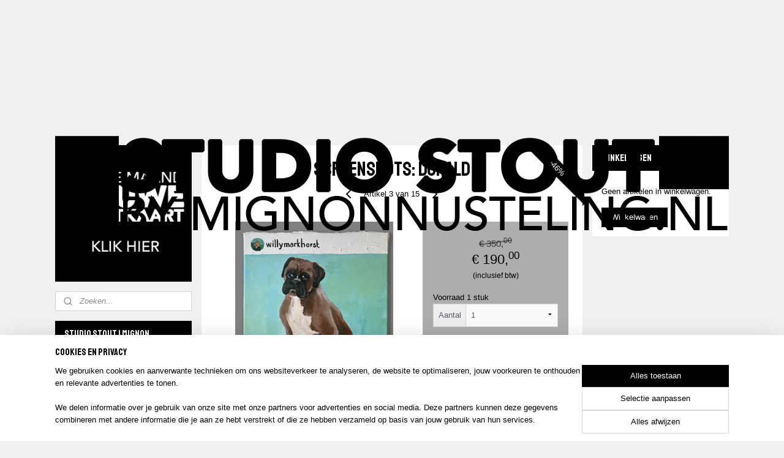

--- FILE ---
content_type: text/html; charset=UTF-8
request_url: https://www.studiostoutshop.nl/a-60147501/schilderijen/screenshots-donald/
body_size: 14308
content:
<!DOCTYPE html>
<!--[if lt IE 7]>
<html lang="nl"
      class="no-js lt-ie9 lt-ie8 lt-ie7 secure"> <![endif]-->
<!--[if IE 7]>
<html lang="nl"
      class="no-js lt-ie9 lt-ie8 is-ie7 secure"> <![endif]-->
<!--[if IE 8]>
<html lang="nl"
      class="no-js lt-ie9 is-ie8 secure"> <![endif]-->
<!--[if gt IE 8]><!-->
<html lang="nl" class="no-js secure">
<!--<![endif]-->
<head prefix="og: http://ogp.me/ns#">
    <meta http-equiv="Content-Type" content="text/html; charset=UTF-8"/>

    <title>Screenshots: Donald | Atelieropruiming | Studio Stout | Mignon Nusteling</title>
    <meta name="robots" content="noarchive"/>
    <meta name="robots" content="index,follow,noodp,noydir"/>
    
    <meta name="viewport" content="width=device-width, initial-scale=1.0"/>
    <meta name="revisit-after" content="1 days"/>
    <meta name="generator" content="Mijnwebwinkel"/>
    <meta name="web_author" content="https://www.mijnwebwinkel.nl/"/>

    

    <meta property="og:site_name" content="Studio Stout | Mignon Nusteling"/>

        <meta property="og:title" content="Screenshots: Donald"/>
    <meta property="og:description" content="Titel: Donald, 2019 Kunstenaar: Mignon Nusteling (mignonnusteling.nl) Specificaties: Acryl en medium op doek (30x40cm) In overleg kan tegen een meerprijs een baklijst om het werk gemonteerd worden. Bezichting is mogelijk, maak een afspraak via het contactformulier."/>
    <meta property="og:type" content="product"/>
    <meta property="og:image" content="https://cdn.myonlinestore.eu/94900b57-6be1-11e9-a722-44a8421b9960/image/cache/article/d7295ab095ed4607ec4c926b4a43ba00224ffba5.jpg"/>
        <meta property="og:image" content="https://cdn.myonlinestore.eu/94900b57-6be1-11e9-a722-44a8421b9960/image/cache/article/b3098da8b9ea0414c3e06121418e66693acf9297.jpg"/>
        <meta property="og:url" content="https://www.studiostoutshop.nl/a-60147501/atelieropruiming/screenshots-donald/"/>

    <link rel="preload" as="style" href="https://static.myonlinestore.eu/assets/../js/fancybox/jquery.fancybox.css?20260127102802"
          onload="this.onload=null;this.rel='stylesheet'">
    <noscript>
        <link rel="stylesheet" href="https://static.myonlinestore.eu/assets/../js/fancybox/jquery.fancybox.css?20260127102802">
    </noscript>

    <link rel="stylesheet" type="text/css" href="https://asset.myonlinestore.eu/8SLsJQmEh0olYM6FGR0wzMcrxyVzyyv.css"/>

    <link rel="preload" as="style" href="https://static.myonlinestore.eu/assets/../fonts/fontawesome-6.4.2/css/fontawesome.min.css?20260127102802"
          onload="this.onload=null;this.rel='stylesheet'">
    <link rel="preload" as="style" href="https://static.myonlinestore.eu/assets/../fonts/fontawesome-6.4.2/css/solid.min.css?20260127102802"
          onload="this.onload=null;this.rel='stylesheet'">
    <link rel="preload" as="style" href="https://static.myonlinestore.eu/assets/../fonts/fontawesome-6.4.2/css/brands.min.css?20260127102802"
          onload="this.onload=null;this.rel='stylesheet'">
    <link rel="preload" as="style" href="https://static.myonlinestore.eu/assets/../fonts/fontawesome-6.4.2/css/v4-shims.min.css?20260127102802"
          onload="this.onload=null;this.rel='stylesheet'">
    <noscript>
        <link rel="stylesheet" href="https://static.myonlinestore.eu/assets/../fonts/font-awesome-4.1.0/css/font-awesome.4.1.0.min.css?20260127102802">
    </noscript>

    <link rel="preconnect" href="https://static.myonlinestore.eu/" crossorigin />
    <link rel="dns-prefetch" href="https://static.myonlinestore.eu/" />
    <link rel="preconnect" href="https://cdn.myonlinestore.eu" crossorigin />
    <link rel="dns-prefetch" href="https://cdn.myonlinestore.eu" />

    <script type="text/javascript" src="https://static.myonlinestore.eu/assets/../js/modernizr.js?20260127102802"></script>
        
    <link rel="canonical" href="https://www.studiostoutshop.nl/a-60147501/atelieropruiming/screenshots-donald/"/>
                    <link rel="shortcut icon" type="image/x-icon" href="data:image/x-icon;base64,">
        <link rel="icon" type="image/png" href="[data-uri]" />
    <script>
        var _rollbarConfig = {
        accessToken: 'd57a2075769e4401ab611d78421f1c89',
        captureUncaught: false,
        captureUnhandledRejections: false,
        verbose: false,
        payload: {
            environment: 'prod',
            person: {
                id: 446460,
            },
            ignoredMessages: [
                'request aborted',
                'network error',
                'timeout'
            ]
        },
        reportLevel: 'error'
    };
    // Rollbar Snippet
    !function(r){var e={};function o(n){if(e[n])return e[n].exports;var t=e[n]={i:n,l:!1,exports:{}};return r[n].call(t.exports,t,t.exports,o),t.l=!0,t.exports}o.m=r,o.c=e,o.d=function(r,e,n){o.o(r,e)||Object.defineProperty(r,e,{enumerable:!0,get:n})},o.r=function(r){"undefined"!=typeof Symbol&&Symbol.toStringTag&&Object.defineProperty(r,Symbol.toStringTag,{value:"Module"}),Object.defineProperty(r,"__esModule",{value:!0})},o.t=function(r,e){if(1&e&&(r=o(r)),8&e)return r;if(4&e&&"object"==typeof r&&r&&r.__esModule)return r;var n=Object.create(null);if(o.r(n),Object.defineProperty(n,"default",{enumerable:!0,value:r}),2&e&&"string"!=typeof r)for(var t in r)o.d(n,t,function(e){return r[e]}.bind(null,t));return n},o.n=function(r){var e=r&&r.__esModule?function(){return r.default}:function(){return r};return o.d(e,"a",e),e},o.o=function(r,e){return Object.prototype.hasOwnProperty.call(r,e)},o.p="",o(o.s=0)}([function(r,e,o){var n=o(1),t=o(4);_rollbarConfig=_rollbarConfig||{},_rollbarConfig.rollbarJsUrl=_rollbarConfig.rollbarJsUrl||"https://cdnjs.cloudflare.com/ajax/libs/rollbar.js/2.14.4/rollbar.min.js",_rollbarConfig.async=void 0===_rollbarConfig.async||_rollbarConfig.async;var a=n.setupShim(window,_rollbarConfig),l=t(_rollbarConfig);window.rollbar=n.Rollbar,a.loadFull(window,document,!_rollbarConfig.async,_rollbarConfig,l)},function(r,e,o){var n=o(2);function t(r){return function(){try{return r.apply(this,arguments)}catch(r){try{console.error("[Rollbar]: Internal error",r)}catch(r){}}}}var a=0;function l(r,e){this.options=r,this._rollbarOldOnError=null;var o=a++;this.shimId=function(){return o},"undefined"!=typeof window&&window._rollbarShims&&(window._rollbarShims[o]={handler:e,messages:[]})}var i=o(3),s=function(r,e){return new l(r,e)},d=function(r){return new i(s,r)};function c(r){return t(function(){var e=Array.prototype.slice.call(arguments,0),o={shim:this,method:r,args:e,ts:new Date};window._rollbarShims[this.shimId()].messages.push(o)})}l.prototype.loadFull=function(r,e,o,n,a){var l=!1,i=e.createElement("script"),s=e.getElementsByTagName("script")[0],d=s.parentNode;i.crossOrigin="",i.src=n.rollbarJsUrl,o||(i.async=!0),i.onload=i.onreadystatechange=t(function(){if(!(l||this.readyState&&"loaded"!==this.readyState&&"complete"!==this.readyState)){i.onload=i.onreadystatechange=null;try{d.removeChild(i)}catch(r){}l=!0,function(){var e;if(void 0===r._rollbarDidLoad){e=new Error("rollbar.js did not load");for(var o,n,t,l,i=0;o=r._rollbarShims[i++];)for(o=o.messages||[];n=o.shift();)for(t=n.args||[],i=0;i<t.length;++i)if("function"==typeof(l=t[i])){l(e);break}}"function"==typeof a&&a(e)}()}}),d.insertBefore(i,s)},l.prototype.wrap=function(r,e,o){try{var n;if(n="function"==typeof e?e:function(){return e||{}},"function"!=typeof r)return r;if(r._isWrap)return r;if(!r._rollbar_wrapped&&(r._rollbar_wrapped=function(){o&&"function"==typeof o&&o.apply(this,arguments);try{return r.apply(this,arguments)}catch(o){var e=o;throw e&&("string"==typeof e&&(e=new String(e)),e._rollbarContext=n()||{},e._rollbarContext._wrappedSource=r.toString(),window._rollbarWrappedError=e),e}},r._rollbar_wrapped._isWrap=!0,r.hasOwnProperty))for(var t in r)r.hasOwnProperty(t)&&(r._rollbar_wrapped[t]=r[t]);return r._rollbar_wrapped}catch(e){return r}};for(var p="log,debug,info,warn,warning,error,critical,global,configure,handleUncaughtException,handleAnonymousErrors,handleUnhandledRejection,captureEvent,captureDomContentLoaded,captureLoad".split(","),u=0;u<p.length;++u)l.prototype[p[u]]=c(p[u]);r.exports={setupShim:function(r,e){if(r){var o=e.globalAlias||"Rollbar";if("object"==typeof r[o])return r[o];r._rollbarShims={},r._rollbarWrappedError=null;var a=new d(e);return t(function(){e.captureUncaught&&(a._rollbarOldOnError=r.onerror,n.captureUncaughtExceptions(r,a,!0),e.wrapGlobalEventHandlers&&n.wrapGlobals(r,a,!0)),e.captureUnhandledRejections&&n.captureUnhandledRejections(r,a,!0);var t=e.autoInstrument;return!1!==e.enabled&&(void 0===t||!0===t||"object"==typeof t&&t.network)&&r.addEventListener&&(r.addEventListener("load",a.captureLoad.bind(a)),r.addEventListener("DOMContentLoaded",a.captureDomContentLoaded.bind(a))),r[o]=a,a})()}},Rollbar:d}},function(r,e){function o(r,e,o){if(e.hasOwnProperty&&e.hasOwnProperty("addEventListener")){for(var n=e.addEventListener;n._rollbarOldAdd&&n.belongsToShim;)n=n._rollbarOldAdd;var t=function(e,o,t){n.call(this,e,r.wrap(o),t)};t._rollbarOldAdd=n,t.belongsToShim=o,e.addEventListener=t;for(var a=e.removeEventListener;a._rollbarOldRemove&&a.belongsToShim;)a=a._rollbarOldRemove;var l=function(r,e,o){a.call(this,r,e&&e._rollbar_wrapped||e,o)};l._rollbarOldRemove=a,l.belongsToShim=o,e.removeEventListener=l}}r.exports={captureUncaughtExceptions:function(r,e,o){if(r){var n;if("function"==typeof e._rollbarOldOnError)n=e._rollbarOldOnError;else if(r.onerror){for(n=r.onerror;n._rollbarOldOnError;)n=n._rollbarOldOnError;e._rollbarOldOnError=n}e.handleAnonymousErrors();var t=function(){var o=Array.prototype.slice.call(arguments,0);!function(r,e,o,n){r._rollbarWrappedError&&(n[4]||(n[4]=r._rollbarWrappedError),n[5]||(n[5]=r._rollbarWrappedError._rollbarContext),r._rollbarWrappedError=null);var t=e.handleUncaughtException.apply(e,n);o&&o.apply(r,n),"anonymous"===t&&(e.anonymousErrorsPending+=1)}(r,e,n,o)};o&&(t._rollbarOldOnError=n),r.onerror=t}},captureUnhandledRejections:function(r,e,o){if(r){"function"==typeof r._rollbarURH&&r._rollbarURH.belongsToShim&&r.removeEventListener("unhandledrejection",r._rollbarURH);var n=function(r){var o,n,t;try{o=r.reason}catch(r){o=void 0}try{n=r.promise}catch(r){n="[unhandledrejection] error getting `promise` from event"}try{t=r.detail,!o&&t&&(o=t.reason,n=t.promise)}catch(r){}o||(o="[unhandledrejection] error getting `reason` from event"),e&&e.handleUnhandledRejection&&e.handleUnhandledRejection(o,n)};n.belongsToShim=o,r._rollbarURH=n,r.addEventListener("unhandledrejection",n)}},wrapGlobals:function(r,e,n){if(r){var t,a,l="EventTarget,Window,Node,ApplicationCache,AudioTrackList,ChannelMergerNode,CryptoOperation,EventSource,FileReader,HTMLUnknownElement,IDBDatabase,IDBRequest,IDBTransaction,KeyOperation,MediaController,MessagePort,ModalWindow,Notification,SVGElementInstance,Screen,TextTrack,TextTrackCue,TextTrackList,WebSocket,WebSocketWorker,Worker,XMLHttpRequest,XMLHttpRequestEventTarget,XMLHttpRequestUpload".split(",");for(t=0;t<l.length;++t)r[a=l[t]]&&r[a].prototype&&o(e,r[a].prototype,n)}}}},function(r,e){function o(r,e){this.impl=r(e,this),this.options=e,function(r){for(var e=function(r){return function(){var e=Array.prototype.slice.call(arguments,0);if(this.impl[r])return this.impl[r].apply(this.impl,e)}},o="log,debug,info,warn,warning,error,critical,global,configure,handleUncaughtException,handleAnonymousErrors,handleUnhandledRejection,_createItem,wrap,loadFull,shimId,captureEvent,captureDomContentLoaded,captureLoad".split(","),n=0;n<o.length;n++)r[o[n]]=e(o[n])}(o.prototype)}o.prototype._swapAndProcessMessages=function(r,e){var o,n,t;for(this.impl=r(this.options);o=e.shift();)n=o.method,t=o.args,this[n]&&"function"==typeof this[n]&&("captureDomContentLoaded"===n||"captureLoad"===n?this[n].apply(this,[t[0],o.ts]):this[n].apply(this,t));return this},r.exports=o},function(r,e){r.exports=function(r){return function(e){if(!e&&!window._rollbarInitialized){for(var o,n,t=(r=r||{}).globalAlias||"Rollbar",a=window.rollbar,l=function(r){return new a(r)},i=0;o=window._rollbarShims[i++];)n||(n=o.handler),o.handler._swapAndProcessMessages(l,o.messages);window[t]=n,window._rollbarInitialized=!0}}}}]);
    // End Rollbar Snippet
    </script>
    <script defer type="text/javascript" src="https://static.myonlinestore.eu/assets/../js/jquery.min.js?20260127102802"></script><script defer type="text/javascript" src="https://static.myonlinestore.eu/assets/../js/mww/shop.js?20260127102802"></script><script defer type="text/javascript" src="https://static.myonlinestore.eu/assets/../js/mww/shop/category.js?20260127102802"></script><script defer type="text/javascript" src="https://static.myonlinestore.eu/assets/../js/fancybox/jquery.fancybox.pack.js?20260127102802"></script><script defer type="text/javascript" src="https://static.myonlinestore.eu/assets/../js/fancybox/jquery.fancybox-thumbs.js?20260127102802"></script><script defer type="text/javascript" src="https://static.myonlinestore.eu/assets/../js/mww/image.js?20260127102802"></script><script defer type="text/javascript" src="https://static.myonlinestore.eu/assets/../js/mww/shop/article.js?20260127102802"></script><script defer type="text/javascript" src="https://static.myonlinestore.eu/assets/../js/mww/product/product.js?20260127102802"></script><script defer type="text/javascript" src="https://static.myonlinestore.eu/assets/../js/mww/product/product.configurator.js?20260127102802"></script><script defer type="text/javascript"
                src="https://static.myonlinestore.eu/assets/../js/mww/product/product.configurator.validator.js?20260127102802"></script><script defer type="text/javascript" src="https://static.myonlinestore.eu/assets/../js/mww/product/product.main.js?20260127102802"></script><script defer type="text/javascript" src="https://static.myonlinestore.eu/assets/../js/mww/navigation.js?20260127102802"></script><script defer type="text/javascript" src="https://static.myonlinestore.eu/assets/../js/delay.js?20260127102802"></script><script defer type="text/javascript" src="https://static.myonlinestore.eu/assets/../js/mww/ajax.js?20260127102802"></script><script defer type="text/javascript" src="https://static.myonlinestore.eu/assets/../js/foundation/foundation.min.js?20260127102802"></script><script defer type="text/javascript" src="https://static.myonlinestore.eu/assets/../js/foundation/foundation/foundation.topbar.js?20260127102802"></script><script defer type="text/javascript" src="https://static.myonlinestore.eu/assets/../js/foundation/foundation/foundation.tooltip.js?20260127102802"></script><script defer type="text/javascript" src="https://static.myonlinestore.eu/assets/../js/mww/deferred.js?20260127102802"></script>
        <script src="https://static.myonlinestore.eu/assets/webpack/bootstrapper.ce10832e.js"></script>
    
    <script src="https://static.myonlinestore.eu/assets/webpack/vendor.85ea91e8.js" defer></script><script src="https://static.myonlinestore.eu/assets/webpack/main.c5872b2c.js" defer></script>
    
    <script src="https://static.myonlinestore.eu/assets/webpack/webcomponents.377dc92a.js" defer></script>
    
    <script src="https://static.myonlinestore.eu/assets/webpack/render.8395a26c.js" defer></script>

    <script>
        window.bootstrapper.add(new Strap('marketingScripts', []));
    </script>
        <script>
  window.dataLayer = window.dataLayer || [];

  function gtag() {
    dataLayer.push(arguments);
  }

    gtag(
    "consent",
    "default",
    {
      "ad_storage": "denied",
      "ad_user_data": "denied",
      "ad_personalization": "denied",
      "analytics_storage": "denied",
      "security_storage": "granted",
      "personalization_storage": "denied",
      "functionality_storage": "denied",
    }
  );

  gtag("js", new Date());
  gtag("config", 'G-HSRC51ENF9', { "groups": "myonlinestore" });gtag("config", 'G-SE0BGDQYCZ');</script>
<script async src="https://www.googletagmanager.com/gtag/js?id=G-HSRC51ENF9"></script>
        <script>
        
    </script>
        
<script>
    var marketingStrapId = 'marketingScripts'
    var marketingScripts = window.bootstrapper.use(marketingStrapId);

    if (marketingScripts === null) {
        marketingScripts = [];
    }

    
    window.bootstrapper.update(new Strap(marketingStrapId, marketingScripts));
</script>
    <noscript>
        <style>ul.products li {
                opacity: 1 !important;
            }</style>
    </noscript>

            <script>
                (function (w, d, s, l, i) {
            w[l] = w[l] || [];
            w[l].push({
                'gtm.start':
                    new Date().getTime(), event: 'gtm.js'
            });
            var f = d.getElementsByTagName(s)[0],
                j = d.createElement(s), dl = l != 'dataLayer' ? '&l=' + l : '';
            j.async = true;
            j.src =
                'https://www.googletagmanager.com/gtm.js?id=' + i + dl;
            f.parentNode.insertBefore(j, f);
        })(window, document, 'script', 'dataLayer', 'GTM-MSQ3L6L');
            </script>

</head>
<body    class="lang-nl_NL layout-width-1100 threeColumn">

    <noscript>
                    <iframe src="https://www.googletagmanager.com/ns.html?id=GTM-MSQ3L6L" height="0" width="0"
                    style="display:none;visibility:hidden"></iframe>
            </noscript>


<header>
    <a tabindex="0" id="skip-link" class="button screen-reader-text" href="#content">Spring naar de hoofdtekst</a>
</header>


<div id="react_element__filter"></div>

<div class="site-container">
    <div class="inner-wrap">
        
        
        <div class="bg-container custom-css-container"             data-active-language="nl"
            data-current-date="30-01-2026"
            data-category-id="unknown"
            data-article-id="45974704"
            data-article-category-id="7675860"
            data-article-name="Screenshots: Donald"
        >
            <noscript class="no-js-message">
                <div class="inner">
                    Javascript is uitgeschakeld.


Zonder Javascript is het niet mogelijk bestellingen te plaatsen in deze webwinkel en zijn een aantal functionaliteiten niet beschikbaar.
                </div>
            </noscript>

            <div id="header">
                <div id="react_root"><!-- --></div>
                <div
                    class="header-bar-top">
                                                
<div class="row header-bar-inner" data-bar-position="top" data-options="sticky_on: [medium, large]; is_hover: true; scrolltop: true;" data-topbar>
    <section class="top-bar-section">
            </section>
</div>

                                    </div>

                

        
                
            

<sf-header-image
    class="web-component"
    header-element-height="174px"
    align="center"
    store-name="Studio Stout | Mignon Nusteling"
    store-url="https://www.studiostoutshop.nl/"
    background-image-url=""
    mobile-background-image-url=""
    logo-custom-width=""
    logo-custom-height=""
    page-column-width="1100"
    style="
        height: 174px;

        --background-color: transparent;
        --background-height: 174px;
        --background-aspect-ratio: 1;
        --scaling-background-aspect-ratio: 2.75;
        --mobile-background-height: 0px;
        --mobile-background-aspect-ratio: 1;
        --color: #000000;
        --logo-custom-width: auto;
        --logo-custom-height: auto;
        --logo-aspect-ratio: 6.3218390804598
        ">
            <a href="https://www.studiostoutshop.nl/" slot="logo" style="max-height: 100%;">
            <img
                src="https://cdn.myonlinestore.eu/94900b57-6be1-11e9-a722-44a8421b9960/logo_large.png?t=1769713014"
                alt="Studio Stout | Mignon Nusteling"
                style="
                    width: 1100px;
                    height: 100%;
                    display: block;
                    max-height: 400px;
                    "
            />
        </a>
    </sf-header-image>
                <div class="header-bar-bottom">
                                    </div>
            </div>

            
            
            <div id="content" class="columncount-3">
                <div class="row">
                                            <div class="columns columns-14 foldout-nav">
                            <a class="mobile-nav-toggle" href="#" data-react-trigger="mobile-navigation-toggle">
    <i></i> Menu</a>   
                        </div>
                                                                                            <div class="columns large-8 medium-14 large-push-3" id="centercolumn">
    
    
                                    <script>
        window.bootstrapper.add(new Strap('product', {
            id: '45974704',
            name: 'Screenshots: Donald',
            value: '190.000000',
            currency: 'EUR'
        }));

        var marketingStrapId = 'marketingScripts'
        var marketingScripts = window.bootstrapper.use(marketingStrapId);

        if (marketingScripts === null) {
            marketingScripts = [];
        }

        marketingScripts.push({
            inline: `if (typeof window.fbq === 'function') {
                window.fbq('track', 'ViewContent', {
                    content_name: "Screenshots: Donald",
                    content_ids: ["45974704"],
                    content_type: "product"
                });
            }`,
        });

        window.bootstrapper.update(new Strap(marketingStrapId, marketingScripts));
    </script>
    <div id="react_element__product-events"><!-- --></div>

    <script type="application/ld+json">
        {"@context":"https:\/\/schema.org","@graph":[{"@type":"Product","name":"Screenshots: Donald","description":"Titel: Donald, 2019Kunstenaar: Mignon Nusteling\u0026nbsp;(mignonnusteling.nl)Specificaties: Acryl en medium op doek (30x40cm)In overleg kan tegen een meerprijs een baklijst om het werk gemonteerd worden.Bezichting is mogelijk, maak een afspraak via het contactformulier.Eventueel te bezorgen\/afhalen\u0026nbsp;in omgeving Rotterdam.Meer over het werk, geciteerd van mignonnusteling.nl:\u0026quot;Ik houd me al een tijdje bezig met het schilderen van screenshots. Het begon met een Instagramstory van auteur Marten Mantel die -met een foto van een opgezette rat in clownskostuum- opriep te gaat stemmen voor het Europees parlement, omdat \u0026ldquo;de clownratten van extreem rechts sowieso zouden gaan.\u0026rdquo; Online content beschouw ik als een geloofwaardige weergave van de 21ste eeuw. De meme-cultuur wordt vaak onderschat of zelfs weggewuifd, maar verdient een prominentere plek in de canon. Ik zie sommige screenshots (van memes) als conceptueel hyperrealisme met cultuurhistorische waarde. Omdat story\u0026rsquo;s maar 24 uur online staan, besloot ik een aantal te schilderen om ze te vereeuwigen.\u0026quot;","offers":{"@type":"Offer","availability":"https:\/\/schema.org\/InStock","url":"https:\/\/www.studiostoutshop.nl\/a-60147501\/atelieropruiming\/screenshots-donald\/","priceSpecification":{"@type":"PriceSpecification","priceCurrency":"EUR","price":"190.00","valueAddedTaxIncluded":true},"@id":"https:\/\/www.studiostoutshop.nl\/#\/schema\/Offer\/36518d6f-bde3-11eb-a98b-0a6e45a98899"},"image":{"@type":"ImageObject","url":"https:\/\/cdn.myonlinestore.eu\/94900b57-6be1-11e9-a722-44a8421b9960\/image\/cache\/article\/d7295ab095ed4607ec4c926b4a43ba00224ffba5.jpg","contentUrl":"https:\/\/cdn.myonlinestore.eu\/94900b57-6be1-11e9-a722-44a8421b9960\/image\/cache\/article\/d7295ab095ed4607ec4c926b4a43ba00224ffba5.jpg","@id":"https:\/\/cdn.myonlinestore.eu\/94900b57-6be1-11e9-a722-44a8421b9960\/image\/cache\/article\/d7295ab095ed4607ec4c926b4a43ba00224ffba5.jpg"},"@id":"https:\/\/www.studiostoutshop.nl\/#\/schema\/Product\/36518d6f-bde3-11eb-a98b-0a6e45a98899"}]}
    </script>
            <div class="article product-page classic">
            <span class="badge-container">
                    <a title="Screenshots: Donald" class="badge small">
                <p>-46%</p>
            </a>
            </span>
            <h1 class="product-title">
        Screenshots: Donald    </h1>
            <span class="sku-container">
            </span>

        
<div class="prev_next-button">
                            <a href="/a-92764862/atelieropruiming/feestvarken-c-q-spaarvarken/" title="Vorige artikel &#xA;(Feestvarken c.q. spaarvarken)" class="prev_next_article" accesskey="p"><div   
    aria-hidden role="img"
    class="icon icon--sf-chevron-left
        "
            title="{{ language.getText(&#039;previous_article&#039;) }} &amp;#xA;({{ buttons.left.title|raw }})"
    ><svg><use xlink:href="#sf-chevron-left"></use></svg></div></a>        <span>Artikel 3 van 15</span>
            <a href="/a-61258255/atelieropruiming/sculptuur-frikandel/" title="Volgende artikel &#xA;(Sculptuur: Frikandel)" class="prev_next_article" accesskey="n"><div   
    aria-hidden role="img"
    class="icon icon--sf-chevron-right
        "
            title="{{ language.getText(&#039;next_article&#039;) }} &amp;#xA;({{ buttons.right.title|raw }})"
    ><svg><use xlink:href="#sf-chevron-right"></use></svg></div></a>    
    </div>

        <div class="clearfix"></div>

        <div class="row top-container">
                            <div class="left">
            
                            <div class="images">
                                    <div class="large">
                        

<a href="https://cdn.myonlinestore.eu/94900b57-6be1-11e9-a722-44a8421b9960/image/cache/full/d7295ab095ed4607ec4c926b4a43ba00224ffba5.jpg?20260127102802"
    class="fancybox"
    data-fancybox-type="image"
    data-thumbnail="https://cdn.myonlinestore.eu/94900b57-6be1-11e9-a722-44a8421b9960/image/cache/full/d7295ab095ed4607ec4c926b4a43ba00224ffba5.jpg?20260127102802"
    rel="fancybox-thumb" title="Screenshots: Donald"
    id="afbeelding1"
    >
                        <img src="https://cdn.myonlinestore.eu/94900b57-6be1-11e9-a722-44a8421b9960/image/cache/full/d7295ab095ed4607ec4c926b4a43ba00224ffba5.jpg?20260127102802" alt="Screenshots&#x3A;&#x20;Donald" />
            </a>
                    </div>
                            </div>
                    <ul class="thumbs">
                                                    <li>
                                                

<a href="https://cdn.myonlinestore.eu/94900b57-6be1-11e9-a722-44a8421b9960/image/cache/full/b3098da8b9ea0414c3e06121418e66693acf9297.jpg?20260127102802"
    class="fancybox"
    data-fancybox-type="image"
    data-thumbnail="https://cdn.myonlinestore.eu/94900b57-6be1-11e9-a722-44a8421b9960/image/cache/article/b3098da8b9ea0414c3e06121418e66693acf9297.jpg?20260127102802"
    rel="fancybox-thumb" title="Screenshots: Donald"
    id="afbeelding2"
    >
                        <img src="https://cdn.myonlinestore.eu/94900b57-6be1-11e9-a722-44a8421b9960/image/cache/article/b3098da8b9ea0414c3e06121418e66693acf9297.jpg?20260127102802" alt="Screenshots&#x3A;&#x20;Donald" />
            </a>
                    </li>
                
                                            </ul>
        
                            </div>
            
                                        <div class="right">
                    <div class="product-options columns">
                        
<div class="js-enable-after-load disabled">
    <div class="article-options" data-article-element="options">
        <div class="row">
            <div class="large-14 columns price-container">
                

    
    <span class="pricetag">
                    <span class="original_price">
                <i class="from">
                        € 350,<sup>00</sup>

                </i>
            </span>
            <span class="action">
                    € 190,<sup>00</sup>

            </span>
            </span>

                                                    <small>
                        (inclusief                        btw)
                    </small>
                                            </div>
        </div>

                            
            <form accept-charset="UTF-8" name="add_to_cart"
          method="post" action="" class="legacy" data-optionlist-url="https://www.studiostoutshop.nl/article/select-articlelist-option/" id="addToCartForm">
            <div class="form-group        ">
    <div class="control-group">
            <div class="control-container   no-errors    ">
                                            </div>
                                </div>
</div>
    
            <input type="hidden"
            id="add_to_cart_category_article_id" name="add_to_cart[category_article_id]" class="form-control"
            value="60147501"                                         data-validator-range="0-0"
                />
        <input type="hidden"
            id="add_to_cart__token" name="add_to_cart[_token]" class="form-control"
            value="e6e77e7a3bc5b0787c67.M4vMp_FsZCBxnRpB-bt0XI-SLyHGzLR9VoC67Ab3toQ.a76jirpcN1Er9S0ZutQyJtfxRGyvu9g3YM39vT6Y4PVxzvvtmjoTFxbCIg"                                         data-validator-range="0-0"
                />
        
            <div class="stockinfo">
                                                                                Voorraad
                        1
                                                    stuk
                                            
                                        
                                                                    </div>
                                            <div class="form-group">
    <div class="control-group">
                                        <div class="control-container prefix" data-prefix="Aantal">
                <select name="amount" class="form-control">
                                                                                                                                                                                                    <option value="1">1</option>
                                    </select>
            </div>
            </div>
    </div>

                                    <input type="hidden" name="ajax_cart" value="true" class="has_ajax_cart"/>
                                <button type="submit" data-testid="add-to-cart-button-enabled" name="add" class="btn buy-button" onclick="if (window.addToCart) window.addToCart({ value: '190.000000', currency: 'EUR' });">Voeg toe aan winkelwagen</button>
                        </form>
        
        
    </div>
</div>
                        <div class="save-button-detail" id="react_element__saveforlater-detail-button" data-product-id="36518d6f-bde3-11eb-a98b-0a6e45a98899" data-product-name="Screenshots: Donald" data-analytics-id="45974704" data-value="190.000000" data-currency="EUR"></div>
                    </div>
                </div>
                    </div>

            <a href="/c-7675860/atelieropruiming/" onclick="if(window.gotoCategoryFromHistory) {window.gotoCategoryFromHistory(this.href); void(0)}" class="btn tiny">
        Overzicht
   </a>


                    <ul class="product-tabs" style="display: none">
            <li class="active">
                <a href="#" data-tab-id="description">Beschrijving</a>
            </li>
                            <li>
                    <a href="#" data-tab-id="specs">Specificaties</a>
                </li>
                    </ul>
    
        <div class="product-tab row description" data-tab-content="description">
            <div class="rte_content fullwidth">
                                    <p>Titel: Donald, 2019<br>Kunstenaar: Mignon Nusteling&nbsp;<a target="_blank" href="https://mignonnusteling.nl/">(mignonnusteling.nl)</a><br>Specificaties: Acryl en medium op doek (30x40cm)</p><ul><li><span style="font-family:verdana,geneva,sans-serif">In overleg kan tegen een meerprijs een baklijst om het werk gemonteerd worden.</span></li><li>Bezichting is mogelijk, maak een afspraak via het contactformulier.</li><li>Eventueel te bezorgen/afhalen&nbsp;in omgeving Rotterdam.</li></ul><p>Meer over het werk, geciteerd van mignonnusteling.nl:</p><p><em>"Ik houd me al een tijdje bezig met het schilderen van screenshots. Het begon met een Instagramstory van auteur Marten Mantel die -met een foto van een opgezette rat in clownskostuum- opriep te gaat stemmen voor het Europees parlement, omdat &ldquo;de clownratten van extreem rechts sowieso zouden gaan.&rdquo; Online content beschouw ik als een geloofwaardige weergave van de 21ste eeuw. De meme-cultuur wordt vaak onderschat of zelfs weggewuifd, maar verdient een prominentere plek in de canon. Ik zie sommige screenshots (van memes) als conceptueel hyperrealisme met cultuurhistorische waarde. Omdat story&rsquo;s maar 24 uur online staan, besloot ik een aantal te schilderen om ze te vereeuwigen."</em></p>
                            </div>
                            
                    </div>
                    <div class="product-tab" data-tab-content="specs">
                <div class="article-specs" style="display: none">
                    <div class="inner">
                            <table class="article-specs" data-article-element="specs">
            </table>
                    </div>
                </div>
            </div>
            </div>

    
            
    </div>
<div class="columns large-3 large-pull-8 medium-7" id="leftcolumn">
            <div class="pane paneColumn paneColumnLeft">
            <div class="module moduleImage">
            <a href="https://www.studiostoutshop.nl/c-4844867/kunstabonnement/">
                        <img src="https://cdn.myonlinestore.eu/94900b57-6be1-11e9-a722-44a8421b9960/images/module/image/208362.png?t=1612347582" alt="Kunstkaart bestellen?" title="Kunstkaart bestellen?"/>
                    </a>
    </div>

            <div class="search-block search-column">
    <div class="react_element__searchbox" 
        data-post-url="/search/" 
        data-search-phrase=""></div>
</div>
            <div class="block navigation side-menu">
    <h3>Studio Stout | Mignon Nusteling</h3>
    <ul>    




<li class="">
            <a href="https://www.studiostoutshop.nl/" class="no_underline">
            Home
                    </a>

                                </li>
    



    
<li class="divider">
            <hr>
    </li>
    

    


<li class="has-dropdown">
            <a href="https://www.studiostoutshop.nl/c-5301844/mignon-nusteling/" class="no_underline">
            Mignon Nusteling
                    </a>

                                    <ul class="dropdown">
                        




<li class="">
            <a href="https://www.studiostoutshop.nl/c-5301846/schilderijen/" class="no_underline">
            Schilderijen
                    </a>

                                </li>
    




<li class="">
            <a href="https://www.studiostoutshop.nl/c-5302066/originele-tekeningen/" class="no_underline">
            Originele tekeningen
                    </a>

                                </li>
    




<li class="">
            <a href="https://www.studiostoutshop.nl/c-5407546/sculpturen/" class="no_underline">
            Sculpturen
                    </a>

                                </li>
    




<li class="">
            <a href="https://www.studiostoutshop.nl/c-6085537/grafiek-prints/" class="no_underline">
            Grafiek &amp; Prints
                    </a>

                                </li>
    




<li class="">
            <a href="https://www.studiostoutshop.nl/c-5418535/tegenwijsheid/" class="no_underline">
            Tegenwijsheid
                    </a>

                                </li>
    




<li class="">
            <a href="https://www.studiostoutshop.nl/c-6950981/kleine-fijne-dingen/" class="no_underline">
            Kleine fijne dingen
                    </a>

                                </li>
    




<li class="">
            <a href="https://www.studiostoutshop.nl/c-5790135/overig/" class="no_underline">
            Overig
                    </a>

                                </li>
                </ul>
                        </li>
    




<li class="">
            <a href="https://www.studiostoutshop.nl/c-7460868/slaaphuisje-chutzpah/" class="no_underline">
            Slaaphuisje Chutzpah
                    </a>

                                </li>
    


    

<li class="active">
            <a href="https://www.studiostoutshop.nl/c-7675860/atelieropruiming/" class="no_underline">
            Atelieropruiming
                    </a>

                                </li>
    



    
<li class="divider">
            <hr>
    </li>
    




<li class="">
            <a href="https://www.studiostoutshop.nl/c-4844867/kunstabonnement/" class="no_underline">
            Kunstabonnement
                    </a>

                                </li>
    




<li class="">
            <a href="https://www.studiostoutshop.nl/c-4488671/boeken/" class="no_underline">
            Boeken
                    </a>

                                </li>
    




<li class="">
            <a href="https://www.studiostoutshop.nl/c-4535396/kaarten/" class="no_underline">
            Kaarten
                    </a>

                                </li>
    




<li class="">
            <a href="https://www.studiostoutshop.nl/c-5685664/stickers/" class="no_underline">
            Stickers
                    </a>

                                </li>
    



    
<li class="divider">
            <hr>
    </li>
    




<li class="">
            <a href="https://www.studiostoutshop.nl/c-4201029/contact/" class="no_underline">
            Contact
                    </a>

                                </li>
    




<li class="">
            <a href="https://www.studiostoutshop.nl/c-4392825/faq/" class="no_underline">
            FAQ
                    </a>

                                </li>
</ul>
</div>

    </div>

    </div>
<div class="columns large-3 medium-7" id="rightcolumn">
            <div class="pane paneColumn paneColumnRight">
            
            
<div class="column-cart block cart" data-ajax-cart-replace="true" data-productcount="0">
    <h3>Winkelwagen</h3>

            <div class="cart-summary">
            Geen artikelen in winkelwagen.
        </div>
    
    <div class="goto-cart-button">
                    <a class="btn" href="/cart/?category_id=7675860"
               accesskey="c">Winkelwagen</a>
            </div>
</div>

    </div>

    </div>
                                                            </div>
            </div>
        </div>

                <div id="mwwFooter">
            <div class="row mwwFooter">
                <div class="columns small-14">
                                                                                                                                                © 2017 - 2026 Studio Stout | Mignon Nusteling
                        | <a href="https://www.studiostoutshop.nl/sitemap/" class="footer">sitemap</a>
                        | <a href="https://www.studiostoutshop.nl/rss/" class="footer" target="_blank">rss</a>
                                                    | <a href="https://www.mijnwebwinkel.nl/webshop-starten?utm_medium=referral&amp;utm_source=ecommerce_website&amp;utm_campaign=myonlinestore_shops_pro_nl" class="footer" target="_blank">webwinkel beginnen</a>
    -
    powered by <a href="https://www.mijnwebwinkel.nl/?utm_medium=referral&amp;utm_source=ecommerce_website&amp;utm_campaign=myonlinestore_shops_pro_nl" class="footer" target="_blank">Mijnwebwinkel</a>                                                            </div>
            </div>
        </div>
    </div>
</div>

<script>
    window.bootstrapper.add(new Strap('storeNotifications', {
        notifications: [],
    }));

    var storeLocales = [
                'nl_NL',
                'en_GB',
            ];
    window.bootstrapper.add(new Strap('storeLocales', storeLocales));

    window.bootstrapper.add(new Strap('consentBannerSettings', {"enabled":true,"privacyStatementPageId":null,"privacyStatementPageUrl":null,"updatedAt":"2024-02-29T11:31:41+01:00","updatedAtTimestamp":1709202701,"consentTypes":{"required":{"enabled":true,"title":"Noodzakelijk","text":"Cookies en technieken die zijn nodig om de website bruikbaar te maken, zoals het onthouden van je winkelmandje, veilig afrekenen en toegang tot beveiligde gedeelten van de website. Zonder deze cookies kan de website niet naar behoren werken."},"analytical":{"enabled":true,"title":"Statistieken","text":"Cookies en technieken die anoniem gegevens verzamelen en rapporteren over het gebruik van de website, zodat de website geoptimaliseerd kan worden."},"functional":{"enabled":false,"title":"Functioneel","text":"Cookies en technieken die helpen om optionele functionaliteiten aan de website toe te voegen, zoals chatmogelijkheden, het verzamelen van feedback en andere functies van derden."},"marketing":{"enabled":true,"title":"Marketing","text":"Cookies en technieken die worden ingezet om bezoekers gepersonaliseerde en relevante advertenties te kunnen tonen op basis van eerder bezochte pagina’s, en om de effectiviteit van advertentiecampagnes te analyseren."},"personalization":{"enabled":false,"title":"Personalisatie","text":"Cookies en technieken om de vormgeving en inhoud van de website op u aan te passen, zoals de taal of vormgeving van de website."}},"labels":{"banner":{"title":"Cookies en privacy","text":"We gebruiken cookies en aanverwante technieken om ons websiteverkeer te analyseren, de website te optimaliseren, jouw voorkeuren te onthouden en relevante advertenties te tonen.\n\nWe delen informatie over je gebruik van onze site met onze partners voor advertenties en social media. Deze partners kunnen deze gegevens combineren met andere informatie die je aan ze hebt verstrekt of die ze hebben verzameld op basis van jouw gebruik van hun services."},"modal":{"title":"Cookie- en privacyinstellingen","text":"We gebruiken cookies en aanverwante technieken om ons websiteverkeer te analyseren, de website te optimaliseren, jouw voorkeuren te onthouden en relevante advertenties te tonen.\n\nWe delen informatie over je gebruik van onze site met onze partners voor advertenties en social media. Deze partners kunnen deze gegevens combineren met andere informatie die je aan ze hebt verstrekt of die ze hebben verzameld op basis van jouw gebruik van hun services."},"button":{"title":"Cookie- en privacyinstellingen","text":"button_text"}}}));
    window.bootstrapper.add(new Strap('store', {"availableBusinessModels":"B2C","currency":"EUR","currencyDisplayLocale":"nl_NL","discountApplicable":true,"googleTrackingType":"gtag","id":"446460","locale":"nl_NL","loginRequired":true,"roles":[],"storeName":"Studio Stout | Mignon Nusteling","uuid":"94900b57-6be1-11e9-a722-44a8421b9960"}));
    window.bootstrapper.add(new Strap('merchant', { isMerchant: false }));
    window.bootstrapper.add(new Strap('customer', { authorized: false }));

    window.bootstrapper.add(new Strap('layout', {"hideCurrencyValuta":false}));
    window.bootstrapper.add(new Strap('store_layout', { width: 1100 }));
    window.bootstrapper.add(new Strap('theme', {"button_border_radius":0,"button_inactive_background_color":"CCC","divider_border_color":"ADADAD","border_radius":0,"ugly_shadows":false,"flexbox_image_size":"contain","block_background_centercolumn":"FFFFFF","cta_color":"228B8F","hyperlink_color":"228B8F","general_link_hover_color":null,"content_padding":null,"price_color":"","price_font_size":22,"center_short_description":false,"navigation_link_bg_color":"","navigation_link_fg_color":"000000","navigation_active_bg_color":"","navigation_active_fg_color":"","navigation_arrow_color":"","navigation_font":"Helvetica","navigation_font_size":13,"store_color_head":"","store_color_head_font":"#000000","store_color_background_main":"","store_color_topbar_font":"#E6F2EE","store_color_background":"#F0F0F0","store_color_border":"","store_color_block_head":"#000000","store_color_block_font":"#FFFFFF","store_color_block_background":"#FFFFFF","store_color_headerbar_font":"#5C5C5C","store_color_headerbar_background":"#F0E5D4","store_font_type":"Helvetica","store_header_font_type":"google_Staatliches","store_header_font_size":7,"store_font_size":13,"store_font_color":"#000000","store_button_color":"#000000","store_button_font_color":"#FFFFFF","action_price_color":"","article_font_size":null,"store_htags_color":"#000000"}));
    window.bootstrapper.add(new Strap('shippingGateway', {"shippingCountries":["NL","BE"]}));

    window.bootstrapper.add(new Strap('commonTranslations', {
        customerSexMale: 'De heer',
        customerSexFemale: 'Mevrouw',
        oopsTryAgain: 'Er ging iets mis, probeer het opnieuw',
        totalsHideTaxSpecs: 'Verberg de btw specificaties',
        totalsShowTaxSpecs: 'Toon de btw specificaties',
        searchInputPlaceholder: 'Zoeken...',
    }));

    window.bootstrapper.add(new Strap('saveForLaterTranslations', {
        saveForLaterSavedLabel: 'Bewaard',
        saveForLaterSavedItemsLabel: 'Bewaarde items',
        saveForLaterTitle: 'Bewaar voor later',
    }));

    window.bootstrapper.add(new Strap('loyaltyTranslations', {
        loyaltyProgramTitle: 'Spaarprogramma',
        loyaltyPointsLabel: 'Spaarpunten',
        loyaltyRewardsLabel: 'beloningen',
    }));

    window.bootstrapper.add(new Strap('saveForLater', {
        enabled: false    }))

    window.bootstrapper.add(new Strap('loyalty', {
        enabled: false
    }))

    window.bootstrapper.add(new Strap('paymentTest', {
        enabled: false,
        stopUrl: "https:\/\/www.studiostoutshop.nl\/nl_NL\/logout\/"
    }));

    window.bootstrapper.add(new Strap('analyticsTracking', {
                gtag: true,
        datalayer: true,
            }));
</script>

<div id="react_element__mobnav"></div>

<script type="text/javascript">
    window.bootstrapper.add(new Strap('mobileNavigation', {
        search_url: 'https://www.studiostoutshop.nl/search/',
        navigation_structure: {
            id: 0,
            parentId: null,
            text: 'root',
            children: [{"id":5301845,"parent_id":4201026,"style":"no_underline","url":"https:\/\/www.studiostoutshop.nl\/","text":"Home","active":false},{"id":4513317,"parent_id":4201026,"style":"divider","url":"","text":null,"active":false},{"id":5301844,"parent_id":4201026,"style":"no_underline","url":"https:\/\/www.studiostoutshop.nl\/c-5301844\/mignon-nusteling\/","text":"Mignon Nusteling","active":false,"children":[{"id":5301846,"parent_id":5301844,"style":"no_underline","url":"https:\/\/www.studiostoutshop.nl\/c-5301846\/schilderijen\/","text":"Schilderijen","active":false},{"id":5302066,"parent_id":5301844,"style":"no_underline","url":"https:\/\/www.studiostoutshop.nl\/c-5302066\/originele-tekeningen\/","text":"Originele tekeningen","active":false},{"id":5407546,"parent_id":5301844,"style":"no_underline","url":"https:\/\/www.studiostoutshop.nl\/c-5407546\/sculpturen\/","text":"Sculpturen","active":false},{"id":6085537,"parent_id":5301844,"style":"no_underline","url":"https:\/\/www.studiostoutshop.nl\/c-6085537\/grafiek-prints\/","text":"Grafiek & Prints","active":false},{"id":5418535,"parent_id":5301844,"style":"no_underline","url":"https:\/\/www.studiostoutshop.nl\/c-5418535\/tegenwijsheid\/","text":"Tegenwijsheid","active":false},{"id":6950981,"parent_id":5301844,"style":"no_underline","url":"https:\/\/www.studiostoutshop.nl\/c-6950981\/kleine-fijne-dingen\/","text":"Kleine fijne dingen","active":false},{"id":5790135,"parent_id":5301844,"style":"no_underline","url":"https:\/\/www.studiostoutshop.nl\/c-5790135\/overig\/","text":"Overig","active":false}]},{"id":7460868,"parent_id":4201026,"style":"no_underline","url":"https:\/\/www.studiostoutshop.nl\/c-7460868\/slaaphuisje-chutzpah\/","text":"Slaaphuisje Chutzpah","active":false},{"id":7675860,"parent_id":4201026,"style":"no_underline","url":"https:\/\/www.studiostoutshop.nl\/c-7675860\/atelieropruiming\/","text":"Atelieropruiming","active":true},{"id":5301726,"parent_id":4201026,"style":"divider","url":"","text":null,"active":false},{"id":4844867,"parent_id":4201026,"style":"no_underline","url":"https:\/\/www.studiostoutshop.nl\/c-4844867\/kunstabonnement\/","text":"Kunstabonnement","active":false},{"id":4488671,"parent_id":4201026,"style":"no_underline","url":"https:\/\/www.studiostoutshop.nl\/c-4488671\/boeken\/","text":"Boeken","active":false},{"id":4535396,"parent_id":4201026,"style":"no_underline","url":"https:\/\/www.studiostoutshop.nl\/c-4535396\/kaarten\/","text":"Kaarten","active":false},{"id":5685664,"parent_id":4201026,"style":"no_underline","url":"https:\/\/www.studiostoutshop.nl\/c-5685664\/stickers\/","text":"Stickers","active":false},{"id":5301897,"parent_id":4201026,"style":"divider","url":"","text":null,"active":false},{"id":4201029,"parent_id":4201026,"style":"no_underline","url":"https:\/\/www.studiostoutshop.nl\/c-4201029\/contact\/","text":"Contact","active":false},{"id":4392825,"parent_id":4201026,"style":"no_underline","url":"https:\/\/www.studiostoutshop.nl\/c-4392825\/faq\/","text":"FAQ","active":false}],
        }
    }));
</script>

<div id="react_element__consent_banner"></div>
<div id="react_element__consent_button" class="consent-button"></div>
<div id="react_element__cookiescripts" style="display: none;"></div><script src="https://static.myonlinestore.eu/assets/bundles/fosjsrouting/js/router.js?20260127102802"></script>
<script src="https://static.myonlinestore.eu/assets/js/routes.js?20260127102802"></script>

<script type="text/javascript">
window.bootstrapper.add(new Strap('rollbar', {
    enabled: true,
    token: "d57a2075769e4401ab611d78421f1c89"
}));
</script>

<script>
    window.bootstrapper.add(new Strap('baseUrl', "https://www.studiostoutshop.nl/api"));
    window.bootstrapper.add(new Strap('storeUrl', "https://www.studiostoutshop.nl/"));
    Routing.setBaseUrl("");
    Routing.setHost("www.studiostoutshop.nl");

    // check if the route is localized, if so; add locale to BaseUrl
    var localized_pathname = Routing.getBaseUrl() + "/nl_NL";
    var pathname = window.location.pathname;

    if (pathname.indexOf(localized_pathname) > -1) {
        Routing.setBaseUrl(localized_pathname);
    }
</script>

    <script src="https://static.myonlinestore.eu/assets/webpack/webvitals.32ae806d.js" defer></script>


<!--
ISC License for Lucide icons
Copyright (c) for portions of Lucide are held by Cole Bemis 2013-2024 as part of Feather (MIT). All other copyright (c) for Lucide are held by Lucide Contributors 2024.
Permission to use, copy, modify, and/or distribute this software for any purpose with or without fee is hereby granted, provided that the above copyright notice and this permission notice appear in all copies.
-->
</body>
</html>
